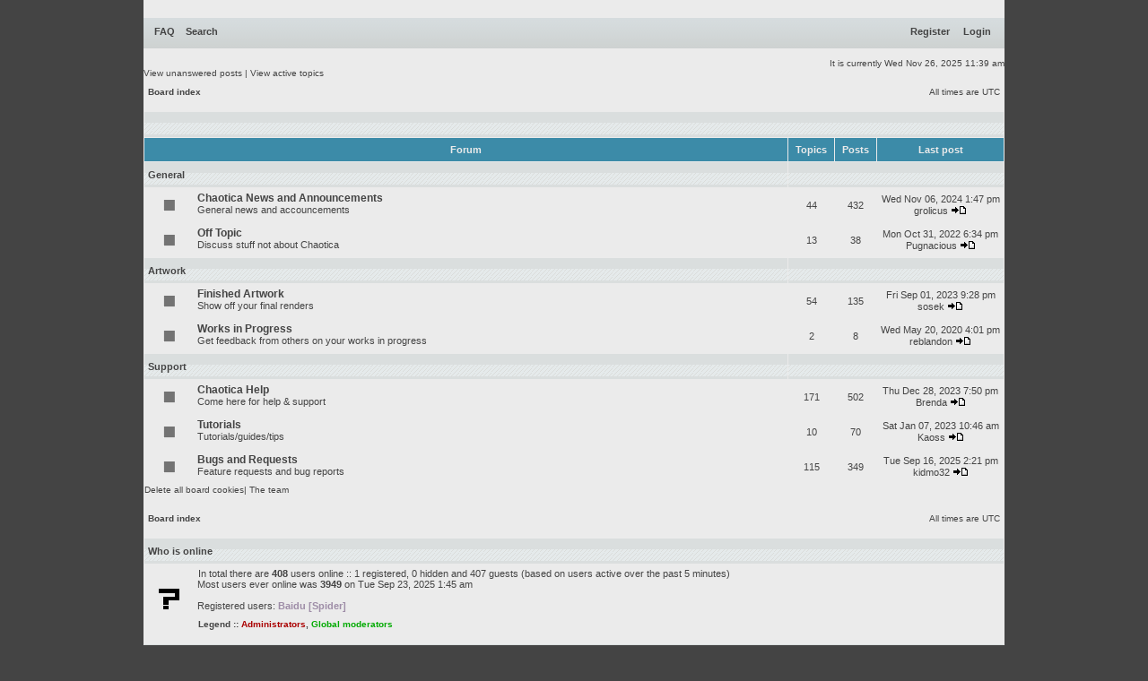

--- FILE ---
content_type: text/html; charset=UTF-8
request_url: https://chaoticafractals.com/forum/index.php?sid=224f4217a2eaef65c87f8896df3ac366
body_size: 3904
content:
<!DOCTYPE html PUBLIC "-//W3C//DTD XHTML 1.0 Transitional//EN" "http://www.w3.org/TR/xhtml1/DTD/xhtml1-transitional.dtd">
<html xmlns="http://www.w3.org/1999/xhtml" dir="ltr" lang="en-gb" xml:lang="en-gb">
<head>

<meta http-equiv="content-type" content="text/html; charset=UTF-8" />
<meta http-equiv="content-language" content="en-gb" />
<meta http-equiv="content-style-type" content="text/css" />
<meta http-equiv="imagetoolbar" content="no" />
<meta name="resource-type" content="document" />
<meta name="distribution" content="global" />
<meta name="keywords" content="" />
<meta name="description" content="" />

<title>Chaotica Fractals Forum &bull; Index page</title>
<link rel="alternate" type="application/atom+xml" title="Feed - Chaotica Fractals Forum" href="https://chaoticafractals.com/forum/feed.php" /><link rel="alternate" type="application/atom+xml" title="Feed - New Topics" href="https://chaoticafractals.com/forum/feed.php?mode=topics" />

<!--
   phpBB style name: xand
   Based on style:   subsilver2
   Original author:  Tom Beddard ( http://www.subBlue.com/ )
   Modified by:      StylerBB.net team ( http://stylerbb.net )

         NOTE: This page was generated by phpBB, the free open-source bulletin board package.
         The phpBB Group is not responsible for the content of this page and forum. For more       
		 information about phpBB please visit http://www.phpbb.com
-->


<link rel="stylesheet" href="./styles/xand_chaotica_cyan/theme/stylesheet.css" type="text/css" />

<script type="text/javascript">
// <![CDATA[


function popup(url, width, height, name)
{
	if (!name)
	{
		name = '_popup';
	}

	window.open(url.replace(/&amp;/g, '&'), name, 'height=' + height + ',resizable=yes,scrollbars=yes,width=' + width);
	return false;
}

function jumpto()
{
	var page = prompt('Enter the page number you wish to go to:', '');
	var per_page = '';
	var base_url = '';

	if (page !== null && !isNaN(page) && page == Math.floor(page) && page > 0)
	{
		if (base_url.indexOf('?') == -1)
		{
			document.location.href = base_url + '?start=' + ((page - 1) * per_page);
		}
		else
		{
			document.location.href = base_url.replace(/&amp;/g, '&') + '&start=' + ((page - 1) * per_page);
		}
	}
}

/**
* Find a member
*/
function find_username(url)
{
	popup(url, 760, 570, '_usersearch');
	return false;
}

/**
* Mark/unmark checklist
* id = ID of parent container, name = name prefix, state = state [true/false]
*/
function marklist(id, name, state)
{
	var parent = document.getElementById(id);
	if (!parent)
	{
		eval('parent = document.' + id);
	}

	if (!parent)
	{
		return;
	}

	var rb = parent.getElementsByTagName('input');
	
	for (var r = 0; r < rb.length; r++)
	{
		if (rb[r].name.substr(0, name.length) == name)
		{
			rb[r].checked = state;
		}
	}
}



// ]]>
</script>
</head>
<body class="ltr">

<a name="top"></a>

<div id="wrapheader">

	<!-- <div id="logodesc">
		<a href="./index.php?sid=e4ef45fb6fae954eeb9fa758e49e5a30"><img src="./styles/xand_chaotica_cyan/imageset/top.gif" width="978" height="100" alt="" title="" /></a>
	</div> -->

	<div id="menubar">
		<table width="100%" cellspacing="0">
		<tr>
			<td class="genmed">
				<a href="./faq.php?sid=e4ef45fb6fae954eeb9fa758e49e5a30">FAQ</a>
				&nbsp; &nbsp;<a href="./search.php?sid=e4ef45fb6fae954eeb9fa758e49e5a30">Search</a>
			</td>
			<td class="genmed" align="right">
				&nbsp; &nbsp; <a href="http://www.chaoticafractals.com/user/register">Register</a>&nbsp;&nbsp; &nbsp; <a href="./ucp.php?mode=login&amp;sid=e4ef45fb6fae954eeb9fa758e49e5a30">Login</a>&nbsp;
			</td>
		</tr>
		</table>
	</div>
	<br />
	<div class="datebar">
		
		<span style="float: right;">It is currently Wed Nov 26, 2025 11:39 am</span>
	</div>

<br clear="all"/>
</div>

<div id="wrapcentre">

	
	<div class="searchbar">
		<span style="float: left;"><a href="./search.php?search_id=unanswered&amp;sid=e4ef45fb6fae954eeb9fa758e49e5a30">View unanswered posts</a> | <a href="./search.php?search_id=active_topics&amp;sid=e4ef45fb6fae954eeb9fa758e49e5a30">View active topics</a></span>
		
	</div>
	

	<br style="clear: both;" />

	<table class="tablebg" width="100%" cellspacing="1" cellpadding="0" style="margin-top: 5px;">
	<tr>
		<td class="row1">
			<p class="breadcrumbs"><a href="./index.php?sid=e4ef45fb6fae954eeb9fa758e49e5a30">Board index</a></p>
			<p class="datetime">All times are UTC </p>
		</td>
	</tr>
	</table>

	<br /><table class="tablebg" cellspacing="1" width="100%">
<tr>
	<td class="cat" colspan="5" align="right">&nbsp;</td>
</tr>
<tr>
	<th colspan="2">&nbsp;Forum&nbsp;</th>
	<th width="50">&nbsp;Topics&nbsp;</th>
	<th width="50">&nbsp;Posts&nbsp;</th>
	<th>&nbsp;Last post&nbsp;</th>
</tr>

		<tr>
			<td class="cat" colspan="2"><h4><a href="./viewforum.php?f=3&amp;sid=e4ef45fb6fae954eeb9fa758e49e5a30">General</a></h4></td>
			<td class="cat" colspan="3">&nbsp;</td>
		</tr>
	
		<tr>
			<td class="row1" width="50" align="center"><img src="./styles/xand_chaotica_cyan/imageset/forum_read.gif" width="46" height="25" alt="No unread posts" title="No unread posts" /></td>
			<td class="row1" width="100%">
				
				<a class="forumlink" href="./viewforum.php?f=2&amp;sid=e4ef45fb6fae954eeb9fa758e49e5a30">Chaotica News and Announcements</a>
				<p class="forumdesc">General news and accouncements</p>
				
			</td>
			<td class="row2" align="center"><p class="topicdetails">44</p></td>
			<td class="row2" align="center"><p class="topicdetails">432</p></td>
			<td class="row2" align="center" nowrap="nowrap">
				
					<p class="topicdetails">Wed Nov 06, 2024 1:47 pm</p>
					<p class="topicdetails"><a href="./memberlist.php?mode=viewprofile&amp;u=534&amp;sid=e4ef45fb6fae954eeb9fa758e49e5a30">grolicus</a>
						<a href="./viewtopic.php?f=2&amp;p=49232&amp;sid=e4ef45fb6fae954eeb9fa758e49e5a30#p49232"><img src="./styles/xand_chaotica_cyan/imageset/icon_topic_latest.gif" width="18" height="9" alt="View the latest post" title="View the latest post" /></a>
					</p>
				
			</td>
		</tr>
	
		<tr>
			<td class="row1" width="50" align="center"><img src="./styles/xand_chaotica_cyan/imageset/forum_read.gif" width="46" height="25" alt="No unread posts" title="No unread posts" /></td>
			<td class="row1" width="100%">
				
				<a class="forumlink" href="./viewforum.php?f=10&amp;sid=e4ef45fb6fae954eeb9fa758e49e5a30">Off Topic</a>
				<p class="forumdesc">Discuss stuff not about Chaotica</p>
				
			</td>
			<td class="row2" align="center"><p class="topicdetails">13</p></td>
			<td class="row2" align="center"><p class="topicdetails">38</p></td>
			<td class="row2" align="center" nowrap="nowrap">
				
					<p class="topicdetails">Mon Oct 31, 2022 6:34 pm</p>
					<p class="topicdetails"><a href="./memberlist.php?mode=viewprofile&amp;u=584&amp;sid=e4ef45fb6fae954eeb9fa758e49e5a30">Pugnacious</a>
						<a href="./viewtopic.php?f=10&amp;p=11910&amp;sid=e4ef45fb6fae954eeb9fa758e49e5a30#p11910"><img src="./styles/xand_chaotica_cyan/imageset/icon_topic_latest.gif" width="18" height="9" alt="View the latest post" title="View the latest post" /></a>
					</p>
				
			</td>
		</tr>
	
		<tr>
			<td class="cat" colspan="2"><h4><a href="./viewforum.php?f=4&amp;sid=e4ef45fb6fae954eeb9fa758e49e5a30">Artwork</a></h4></td>
			<td class="cat" colspan="3">&nbsp;</td>
		</tr>
	
		<tr>
			<td class="row1" width="50" align="center"><img src="./styles/xand_chaotica_cyan/imageset/forum_read.gif" width="46" height="25" alt="No unread posts" title="No unread posts" /></td>
			<td class="row1" width="100%">
				
				<a class="forumlink" href="./viewforum.php?f=5&amp;sid=e4ef45fb6fae954eeb9fa758e49e5a30">Finished Artwork</a>
				<p class="forumdesc">Show off your final renders</p>
				
			</td>
			<td class="row2" align="center"><p class="topicdetails">54</p></td>
			<td class="row2" align="center"><p class="topicdetails">135</p></td>
			<td class="row2" align="center" nowrap="nowrap">
				
					<p class="topicdetails">Fri Sep 01, 2023 9:28 pm</p>
					<p class="topicdetails"><a href="./memberlist.php?mode=viewprofile&amp;u=1402&amp;sid=e4ef45fb6fae954eeb9fa758e49e5a30">sosek</a>
						<a href="./viewtopic.php?f=5&amp;p=18794&amp;sid=e4ef45fb6fae954eeb9fa758e49e5a30#p18794"><img src="./styles/xand_chaotica_cyan/imageset/icon_topic_latest.gif" width="18" height="9" alt="View the latest post" title="View the latest post" /></a>
					</p>
				
			</td>
		</tr>
	
		<tr>
			<td class="row1" width="50" align="center"><img src="./styles/xand_chaotica_cyan/imageset/forum_read.gif" width="46" height="25" alt="No unread posts" title="No unread posts" /></td>
			<td class="row1" width="100%">
				
				<a class="forumlink" href="./viewforum.php?f=11&amp;sid=e4ef45fb6fae954eeb9fa758e49e5a30">Works in Progress</a>
				<p class="forumdesc">Get feedback from others on your works in progress</p>
				
			</td>
			<td class="row2" align="center"><p class="topicdetails">2</p></td>
			<td class="row2" align="center"><p class="topicdetails">8</p></td>
			<td class="row2" align="center" nowrap="nowrap">
				
					<p class="topicdetails">Wed May 20, 2020 4:01 pm</p>
					<p class="topicdetails"><a href="./memberlist.php?mode=viewprofile&amp;u=532&amp;sid=e4ef45fb6fae954eeb9fa758e49e5a30">reblandon</a>
						<a href="./viewtopic.php?f=11&amp;p=4527&amp;sid=e4ef45fb6fae954eeb9fa758e49e5a30#p4527"><img src="./styles/xand_chaotica_cyan/imageset/icon_topic_latest.gif" width="18" height="9" alt="View the latest post" title="View the latest post" /></a>
					</p>
				
			</td>
		</tr>
	
		<tr>
			<td class="cat" colspan="2"><h4><a href="./viewforum.php?f=6&amp;sid=e4ef45fb6fae954eeb9fa758e49e5a30">Support</a></h4></td>
			<td class="cat" colspan="3">&nbsp;</td>
		</tr>
	
		<tr>
			<td class="row1" width="50" align="center"><img src="./styles/xand_chaotica_cyan/imageset/forum_read.gif" width="46" height="25" alt="No unread posts" title="No unread posts" /></td>
			<td class="row1" width="100%">
				
				<a class="forumlink" href="./viewforum.php?f=7&amp;sid=e4ef45fb6fae954eeb9fa758e49e5a30">Chaotica Help</a>
				<p class="forumdesc">Come here for help &amp; support</p>
				
			</td>
			<td class="row2" align="center"><p class="topicdetails">171</p></td>
			<td class="row2" align="center"><p class="topicdetails">502</p></td>
			<td class="row2" align="center" nowrap="nowrap">
				
					<p class="topicdetails">Thu Dec 28, 2023 7:50 pm</p>
					<p class="topicdetails"><a href="./memberlist.php?mode=viewprofile&amp;u=122&amp;sid=e4ef45fb6fae954eeb9fa758e49e5a30">Brenda</a>
						<a href="./viewtopic.php?f=7&amp;p=19814&amp;sid=e4ef45fb6fae954eeb9fa758e49e5a30#p19814"><img src="./styles/xand_chaotica_cyan/imageset/icon_topic_latest.gif" width="18" height="9" alt="View the latest post" title="View the latest post" /></a>
					</p>
				
			</td>
		</tr>
	
		<tr>
			<td class="row1" width="50" align="center"><img src="./styles/xand_chaotica_cyan/imageset/forum_read.gif" width="46" height="25" alt="No unread posts" title="No unread posts" /></td>
			<td class="row1" width="100%">
				
				<a class="forumlink" href="./viewforum.php?f=8&amp;sid=e4ef45fb6fae954eeb9fa758e49e5a30">Tutorials</a>
				<p class="forumdesc">Tutorials/guides/tips</p>
				
			</td>
			<td class="row2" align="center"><p class="topicdetails">10</p></td>
			<td class="row2" align="center"><p class="topicdetails">70</p></td>
			<td class="row2" align="center" nowrap="nowrap">
				
					<p class="topicdetails">Sat Jan 07, 2023 10:46 am</p>
					<p class="topicdetails"><a href="./memberlist.php?mode=viewprofile&amp;u=1220&amp;sid=e4ef45fb6fae954eeb9fa758e49e5a30">Kaoss</a>
						<a href="./viewtopic.php?f=8&amp;p=13403&amp;sid=e4ef45fb6fae954eeb9fa758e49e5a30#p13403"><img src="./styles/xand_chaotica_cyan/imageset/icon_topic_latest.gif" width="18" height="9" alt="View the latest post" title="View the latest post" /></a>
					</p>
				
			</td>
		</tr>
	
		<tr>
			<td class="row1" width="50" align="center"><img src="./styles/xand_chaotica_cyan/imageset/forum_read.gif" width="46" height="25" alt="No unread posts" title="No unread posts" /></td>
			<td class="row1" width="100%">
				
				<a class="forumlink" href="./viewforum.php?f=9&amp;sid=e4ef45fb6fae954eeb9fa758e49e5a30">Bugs and Requests</a>
				<p class="forumdesc">Feature requests and bug reports</p>
				
			</td>
			<td class="row2" align="center"><p class="topicdetails">115</p></td>
			<td class="row2" align="center"><p class="topicdetails">349</p></td>
			<td class="row2" align="center" nowrap="nowrap">
				
					<p class="topicdetails">Tue Sep 16, 2025 2:21 pm</p>
					<p class="topicdetails"><a href="./memberlist.php?mode=viewprofile&amp;u=816&amp;sid=e4ef45fb6fae954eeb9fa758e49e5a30">kidmo32</a>
						<a href="./viewtopic.php?f=9&amp;p=50176&amp;sid=e4ef45fb6fae954eeb9fa758e49e5a30#p50176"><img src="./styles/xand_chaotica_cyan/imageset/icon_topic_latest.gif" width="18" height="9" alt="View the latest post" title="View the latest post" /></a>
					</p>
				
			</td>
		</tr>
	
</table>
<span class="gensmall"><a href="./ucp.php?mode=delete_cookies&amp;sid=e4ef45fb6fae954eeb9fa758e49e5a30">Delete all board cookies</a>| <a href="./memberlist.php?mode=leaders&amp;sid=e4ef45fb6fae954eeb9fa758e49e5a30">The team</a> </span><br />

<br clear="all" />

<table class="tablebg" width="100%" cellspacing="1" cellpadding="0" style="margin-top: 5px;">
	<tr>
		<td class="row1">
			<p class="breadcrumbs"><a href="./index.php?sid=e4ef45fb6fae954eeb9fa758e49e5a30">Board index</a></p>
			<p class="datetime">All times are UTC </p>
		</td>
	</tr>
	</table>
	<br clear="all" />

	<table class="tablebg" width="100%" cellspacing="1">
	<tr>
		<td class="cat" colspan="2"><h4>Who is online</h4></td>
	</tr>
	<tr>
	
		<td class="row1" rowspan="2" align="center" valign="middle"><img src="./styles/xand_chaotica_cyan/theme/images/whosonline.gif" alt="Who is online" /></td>
	
		<td class="row1" width="100%"><span class="genmed">In total there are <strong>408</strong> users online :: 1 registered, 0 hidden and 407 guests (based on users active over the past 5 minutes)<br />Most users ever online was <strong>3949</strong> on Tue Sep 23, 2025 1:45 am<br /><br />Registered users: <span style="color: #9E8DA7;" class="username-coloured">Baidu [Spider]</span></span></td>
	</tr>
	
		<tr>
			<td class="row1"><b class="gensmall">Legend :: <a style="color:#AA0000" href="./memberlist.php?mode=group&amp;g=5&amp;sid=e4ef45fb6fae954eeb9fa758e49e5a30">Administrators</a>, <a style="color:#00AA00" href="./memberlist.php?mode=group&amp;g=4&amp;sid=e4ef45fb6fae954eeb9fa758e49e5a30">Global moderators</a></b></td>
		</tr>
	
	</table>

	<br clear="all" />

	<table class="tablebg" width="100%" cellspacing="1">
	<tr>
		<td class="cat" colspan="2"><h4>Birthdays</h4></td>
	</tr>
	<tr>
		<td class="row1" align="center" valign="middle"><img src="./styles/xand_chaotica_cyan/theme/images/whosonline.gif" alt="Birthdays" /></td>
		<td class="row1" width="100%"><p class="genmed">No birthdays today</p></td>
	</tr>
	</table>


<br clear="all" />

<table class="tablebg" width="100%" cellspacing="1">
<tr>
	<td class="cat" colspan="2"><h4>Statistics</h4></td>
</tr>
<tr>
	<td class="row1"><img src="./styles/xand_chaotica_cyan/theme/images/whosonline.gif" alt="Statistics" /></td>
	<td class="row1" width="100%" valign="middle"><p class="genmed">Total posts <strong>1531</strong> | Total topics <strong>407</strong> | Total members <strong>1860</strong> | Our newest member <strong><a href="./memberlist.php?mode=viewprofile&amp;u=2101&amp;sid=e4ef45fb6fae954eeb9fa758e49e5a30">Roberticefs</a></strong></p></td>
</tr>
</table>


	<br clear="all" />

	<form method="post" action="./ucp.php?mode=login&amp;sid=e4ef45fb6fae954eeb9fa758e49e5a30">
	
	<table class="tablebg" width="100%" cellspacing="1">
	<tr>
		<td class="cat"><h4><a href="./ucp.php?mode=login&amp;sid=e4ef45fb6fae954eeb9fa758e49e5a30">Login</a></h4></td>
	</tr>
	<tr>
		<td class="row1" align="center"><span class="genmed">Username:</span> <input class="post" type="text" name="username" size="10" />&nbsp; <span class="genmed">Password:</span> <input class="post" type="password" name="password" size="10" />&nbsp;  <span class="gensmall">Log me on automatically each visit</span> <input type="checkbox" class="radio" name="autologin" />&nbsp; <input type="submit" class="btnmain" name="login" value="Login" /></td>
	</tr>
	</table>
	<input type="hidden" name="redirect" value="./index.php?sid=e4ef45fb6fae954eeb9fa758e49e5a30" />

	
	</form>


<br clear="all" />

<table class="legend">
<tr>
	<td width="20" align="center"><img src="./styles/xand_chaotica_cyan/imageset/forum_unread.gif" width="46" height="25" alt="Unread posts" title="Unread posts" /></td>
	<td><span class="gensmall">Unread posts</span></td>
	<td>&nbsp;&nbsp;</td>
	<td width="20" align="center"><img src="./styles/xand_chaotica_cyan/imageset/forum_read.gif" width="46" height="25" alt="No unread posts" title="No unread posts" /></td>
	<td><span class="gensmall">No unread posts</span></td>
	<td>&nbsp;&nbsp;</td>
	<td width="20" align="center"><img src="./styles/xand_chaotica_cyan/imageset/forum_read_locked.gif" width="46" height="25" alt="No unread posts [ Locked ]" title="No unread posts [ Locked ]" /></td>
	<td><span class="gensmall">Forum locked</span></td>
</tr>
</table>


</div>

<div id="wrapfooter">
	
	<span class="copyright">Powered by <a href="https://www.phpbb.com/">phpBB</a>&reg; Forum Software &copy; phpBB Group<br />
	Theme created <a href="http://www.stylerbb.net/">StylerBB.net</a>
	</span>
</div>

</body>
</html>